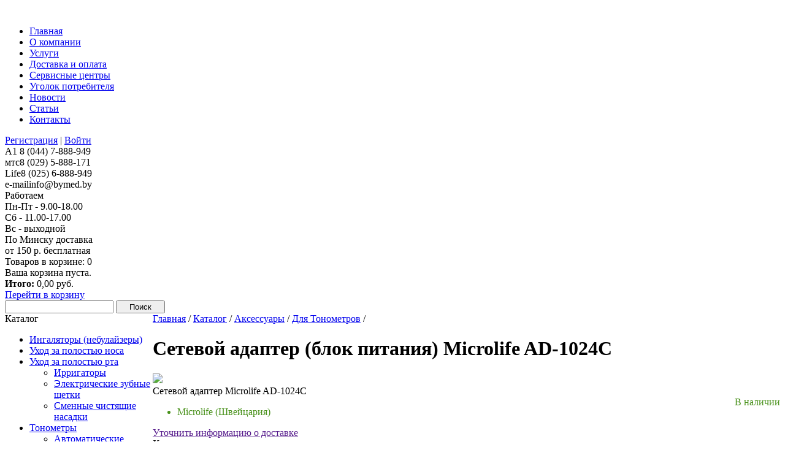

--- FILE ---
content_type: text/html; charset=UTF-8
request_url: https://bymed.by/katalog/aksessuary/dlya-tonometrov/setevoj-adapter-microlife-ad-1024c
body_size: 21089
content:
<!DOCTYPE html PUBLIC "-//W3C//DTD XHTML 1.0 Strict//EN" "http://www.w3.org/TR/xhtml1/DTD/xhtml1-strict.dtd">
<html xmlns="http://www.w3.org/1999/xhtml">
<head>
    <meta http-equiv="Content-Type" content="text/html; charset=utf-8"/>
    <title>Адаптер для тонометра Microlife купить в Минске | bymed.by</title>
    <meta name="keywords" content="Сетевой адаптер для тонометра, адаптер для тонометра, блок питания для тонометра"/>
    <meta name="description" content="Сетевой адаптер (блок питания) Microlife AD-1024C - для автоматических электронных тонометров Микролайф. Официальная гарантия."/>

    <link rel="stylesheet" type="text/css" href="/styles/fancybox.css" /><script type="text/javascript" src="/javascript/jquery164.js"></script><script type="text/javascript" src="/javascript/fancybox.js"></script><script type="text/javascript" src="/javascript/main.js"></script>
    <link rel="stylesheet" href="/styles/forum.css" type="text/css"/>
        <link rel="stylesheet" href="/styles/filter.css" type="text/css"/>
        <link rel="stylesheet" href="/styles/compare.css" type="text/css"/>
    
    <link rel="stylesheet" href="/styles/grid.css" type="text/css"/>
    <link rel="stylesheet" href="/styles/gallery.css" type="text/css"/>
        <link rel="stylesheet" href="/styles/prettyPhoto.css" type="text/css"/>
    

    <script src="/javascript/jquery.maskedinput.min.js" type="text/javascript"></script>


    
    <script type="text/javascript">
        $(document).ready(function($){
            $(".phone").mask("+375 99 999-99-99");
        });
    </script>
    

    <script type="text/javascript" src="/javascript/prettyPhoto.js"></script>

    <script type="text/javascript" src="/javascript/jquery.cookie.js"></script>
    <script type="text/javascript" src="/javascript/compare.js"></script>
        <script type="text/javascript" src="/javascript/ultimate.js"></script>
        <script type="text/javascript" src="/javascript/treeManagement.js"></script>


    <link type="image/ico" href="/favicon.png" rel="shortcut icon"/>


    <link rel="stylesheet" type="text/css" href="/styles/stylesheet.css"/>
    <link rel="stylesheet" type="text/css" href="/styles/stylesheet_boxes.css"/>
    <link rel="stylesheet" type="text/css" href="/styles/stylesheet_css_buttons.css"/>
    <link rel="stylesheet" type="text/css" href="/styles/stylesheet_ezpages_footer_columns.css"/>
    <link rel="stylesheet" type="text/css" href="/styles/stylesheet_lightbox-0.5.css"/>
    <link rel="stylesheet" type="text/css" href="/styles/stylesheet_main.css"/>
    <link rel="stylesheet" type="text/css" href="/styles/stylesheet_social_media_icons.css"/>
    <link rel="stylesheet" type="text/css" href="/styles/stylesheet_tm.css"/>
    <link rel="stylesheet" type="text/css" href="/styles/index_home.css"/>
    <link rel="stylesheet" type="text/css" media="print" href="/styles/print_stylesheet.css"/>
        <script type="text/javascript" src="/javascript/jscript_nivo.slider.pack.js"></script>
    <script type="text/javascript" src="/javascript/jscript_script.js"></script>
    <script type="text/javascript" src="/javascript/jscript_xeasyTooltip.js"></script>
    <script type="text/javascript" src="/javascript/jscript_xeasyTooltipIMG.js"></script>
    <script type="text/javascript" src="/javascript/jscript_xjquery.easing.1.3.js"></script>
    <script type="text/javascript" src="/javascript/jscript_xjquery.jqtransform.js"></script>
        <script type="text/javascript" src="/javascript/jscript_zjquery.faded.js"></script>

    <link rel="stylesheet" type="text/css" href="/styles/livesearch.css"/>
    <script type="text/javascript" src="/javascript/livesearch.js"></script>

    <!--[if IE]>
    <script type="text/javascript" src="/javascript/jquery.fancybox-1.3.4-iefix.js"></script>
    <![endif]-->
    <!--[if lt IE 8]>
    <div style='clear:both;height:59px;padding:0 15px 0 15px;position:relative;z-index:10000;text-align:center;'><a href="#"><img
            src="images/warning_bar_0000_us.jpg" border="0" height="42" width="820"
            alt="You are using an outdated browser. For a faster, safer browsing experience, upgrade for free today."/></a></div><![endif]-->


    
    <script type="text/javascript">
        $(document).ready(function () {
            $("a.tooltips").easyTooltip();
        });
        $(function () {
            $('.currencies').jqTransform({imgPath: '/images/'}).css('display', 'block');
        });
    </script>
    <script type="text/javascript">
        $(function () {
            $(document).ready(function () {
                $(".cart a.on").click(function () {
                    $(this).toggleClass("active");
                });
            });
        });
    </script>
    <script type="text/javascript">
        $(document).ready(function () {
            $('.cart .cart-down, .cart .none').hide();
            $('.cart').hover(function () {
                $('.cart .cart-down, .cart .none').stop(true, true).slideDown(400);
            }, function () {
                $('.cart .cart-down, .cart .none').stop(true, true).delay(400).slideUp(300);
            });
        });
    </script>
    <script type="text/javascript">
        $(function () {
            $('.messageStackSuccess').delay(5000).fadeOut('slow');
        });
    </script>
    <script type="text/javascript">
        $(function () {
            $("#faded").faded({
                speed: 1500,
                bigtarget: false,
                autoplay: 5000,
                autorestart: false,
                autopagination: true,
                crossfade: true
            });
        });
    </script>
    <script type="text/javascript">
        $(document).ready(function () {
            $('#loginDefaultHeading, .carousel-box .centerBoxHeading, h2.centerBoxHeading, #cartDefaultHeading, h1.productGeneral, #allProductsDefaultHeading, #newProductsDefaultHeading, #specialsListingHeading, #reviewsDefaultHeading, #gvFaqDefaultHeading').each(function () {
                var h = $(this).html();
                var index = h.indexOf(' ');
                if (index == -1) {
                    index = h.length;
                }
                $(this).html('<span class="firstWord">' + h.substring(0, index) + '</span>' + h.substring(index, h.length));
            });
        });
    </script>

    
    
    <script type="text/javascript">

        var _gaq = _gaq || [];
        _gaq.push(['_setAccount', 'UA-46074226-1']);
        _gaq.push(['_trackPageview']);

        (function () {
            var ga = document.createElement('script');
            ga.type = 'text/javascript';
            ga.async = true;
            ga.src = ('https:' == document.location.protocol ? 'https://ssl' : 'http://www') + '.google-analytics.com/ga.js';
            var s = document.getElementsByTagName('script')[0];
            s.parentNode.insertBefore(ga, s);
        })();

    </script>
    
    <script src='https://www.google.com/recaptcha/api.js'></script>
</head>

<body id="indexHomeBody">
<div class="basis" style="display:none;">https://bymed.by/</div>
<!-- ========== IMAGE BORDER TOP ========== -->


<!-- ====================================== -->

<!-- ========== HEADER ========== -->


<div class="extra">
    <div class="main-width">
        <div id="header">
            <div class="logo">
                <!-- ========== LOGO ========== -->
                <a href="/"><img src="/images/logo.png" alt="" width="341"/></a>
                <!-- ========================== -->
            </div>
            <div class="menu">
                <!-- ========== MENU ========== -->
                <div id="navEZPagesTop">
                    

    <ul id="top-menu">
	<li class=""><a href="/"><span class="corner"></span><span><span>Главная</span></span></a></li>
                    				<li class="" ><a href="/about"><span class="corner"></span><span><span>О компании</span></span></a></li>
            		            				<li class="" ><a href="/services"><span class="corner"></span><span><span>Услуги</span></span></a></li>
            		            				<li class="" ><a href="/dostavka-i-oplata"><span class="corner"></span><span><span>Доставка и оплата</span></span></a></li>
            		            				<li class="" ><a href="/servisnye-centry"><span class="corner"></span><span><span>Сервисные центры</span></span></a></li>
            		            				<li class="" ><a href="/ugolok-potrebitelya"><span class="corner"></span><span><span>Уголок потребителя</span></span></a></li>
            		            				<li class="" ><a href="/novosti"><span class="corner"></span><span><span>Новости</span></span></a></li>
            		            				<li class="" ><a href="/stati"><span class="corner"></span><span><span>Статьи</span></span></a></li>
            		            				<li class="first " ><a href="/contacts"><span class="corner"></span><span><span>Контакты</span></span></a></li>
            			</ul>
                </div>

                <!-- ========================== -->
            </div>
            <div class="navigation">
                <!-- ========== NAVIGATION LINKS ========== -->
                                <a href="/registraciya">Регистрация</a>&nbsp;|&nbsp;<a href="/registraciya/login">Войти</a>
                

                <!-- ====================================== -->
            </div>


            <div class="phones">
                <span>A1</span> 8 (044) 7-888-949<br/>
<span>мтс</span>8 (029) 5-888-171<br/>
<span>Life</span>8 (025) 6-888-949<br/>
<span>e-mail</span>info@bymed.by
            </div>
            <div class="work_time">
                Работаем<br/>
Пн-Пт - 9.00-18.00<br/>
Сб - 11.00-17.00<br/>
Вс - выходной<br/>
            </div>
            <div class="delivery"> По Минску доставка <br/>от 150 р. бесплатная</div>

            <div class="cart">
                <!-- ========== SHOPPING CART ========== -->
                <div id="top-panel">
                    <div id="shop-cart">

                        <a class="st1"><span>Товаров в корзине:</span></a>

                        <span id="shop-cart-currency" name="руб." course="1"
                              decimals="2" dsep="." tsep=" "></span>
                        <span class="cart-isnotempty"  style="display: none;" >

                        <a href="/cart">
                            <span class="cart-count">0&nbsp;товаров</span>
                                                    </a>
                        </span>

                        <span class="cart-isempty" >
                        0
                    </div>
                </div>

                <div class="cart-down none">
                    <span class="emptycarttop" >Ваша корзина пуста.</span>
                    <div class="cc" id="vm_cart_products" style="display: none;" >
                            
                        
          <!-- =================================== -->

                </div>
                <div class="cart-bottom"><span class=""><strong>Итого:</strong>&nbsp;<span class="total">0,00&nbsp;руб.</span></span>
                    <div class="btns"><a href="/cart"><span class="cssButton">Перейти в корзину</span></a>
                    </div>
                </div>
            </div>

            <!-- =================================== -->
        </div>
        <div id="head-search">
            <!-- ========== SEARCH ========== -->
            <form>
                <div id="search">
                    <div>

                        <input type="text" name="search" class="input1"/>
                        <span class="input2">
                  <input class="cssButton search button-t button-search" onmouseover="this.className='cssButtonHover search searchHover'"
                         onmouseout="this.className='cssButton search'" type="submit" name="search" value="Поиск" style="width: 80px;"/>
                  </span>
                    </div>
                </div>
            </form>
            <!-- ============================ -->
        </div>
    </div>
</div>
</div>


<!-- ========== CATEGORIES TABS ========= -->
<!-- ==================================== -->


<!-- ============================ -->

<div class="extra">
    <div class="main-width">

        <!-- BOF- BANNER #2 display -->
        <!-- EOF- BANNER #2 display -->

        <table border="0" cellspacing="0" cellpadding="0" width="100%" id="contentMainWrapper">
            <tr>


                <td id="column-left" style="width:241px;">
                    <div style="width:241px;">
                        <!--// bof: categories //-->
                        <div  >
                        <div class="box  " id="categories" style="width:241px;">

                            <div class="box-head">
                                Каталог
                            </div>

                            <div class="box-body">
                                <div id="categoriesContent" class="sideBoxContent">
                                    	<ul class="tree dhtml">
									<li class="category-top">
                <span class="top-span">
					<a class="category-top" href="/katalog/ingalyatory" title="Ингаляторы (небулайзеры)">Ингаляторы (небулайзеры)</a>
                </span>
			           
		        
        
                
        </li>
        
									<li class="category-top">
                <span class="top-span">
					<a class="category-top" href="/katalog/uxod-za-polostyu-nosa" title="Уход за полостью носа">Уход за полостью носа</a>
                </span>
			           
		        
        
                
        </li>
        
									<li class="category-top">
                <span class="top-span">
					<a class="category-top" href="/katalog/uxod-za-polostyu-rta" title="Уход за полостью рта">Уход за полостью рта</a>
                </span>
			           
		        
        
                <ul>
                                				<li class="category-products">
                    <span class="top-span">
    					<a class="category-products" href="/katalog/uxod-za-polostyu-rta/irrigatory" title="Ирригаторы"><span>Ирригаторы</span></a>
                    </span>
    			      
                
                
                
                                
                
                     
    		        </li>
                                				<li class="category-products">
                    <span class="top-span">
    					<a class="category-products" href="/katalog/uxod-za-polostyu-rta/yelektricheskie-zubnye-shhetki" title="Электрические зубные щетки"><span>Электрические зубные щетки</span></a>
                    </span>
    			      
                
                
                
                                
                
                     
    		        </li>
                                				<li class="category-products">
                    <span class="top-span">
    					<a class="category-products" href="/katalog/uxod-za-polostyu-rta/smennye-chistyashhie-nasadki" title="Сменные чистящие насадки"><span>Сменные чистящие насадки</span></a>
                    </span>
    			      
                
                
                
                                
                
                     
    		        </li>
                    </ul>
                
        </li>
        
									<li class="category-top">
                <span class="top-span">
					<a class="category-top" href="/katalog/tonometry" title="Тонометры">Тонометры</a>
                </span>
			           
		        
        
                <ul>
                                				<li class="category-products">
                    <span class="top-span">
    					<a class="category-products" href="/katalog/tonometry/avtomaticheskie" title="Автоматические"><span>Автоматические</span></a>
                    </span>
    			      
                
                
                
                                
                
                     
    		        </li>
                                				<li class="category-products">
                    <span class="top-span">
    					<a class="category-products" href="/katalog/tonometry/poluavtomaticheskie" title="Полуавтоматические"><span>Полуавтоматические</span></a>
                    </span>
    			      
                
                
                
                                
                
                     
    		        </li>
                                				<li class="category-products">
                    <span class="top-span">
    					<a class="category-products" href="/katalog/tonometry/zapyastnye" title="Запястные"><span>Запястные</span></a>
                    </span>
    			      
                
                
                
                                
                
                     
    		        </li>
                                				<li class="category-products">
                    <span class="top-span">
    					<a class="category-products" href="/katalog/tonometry/mexanicheskie" title="Механические"><span>Механические</span></a>
                    </span>
    			      
                
                
                
                                
                
                     
    		        </li>
                                				<li class="category-products">
                    <span class="top-span">
    					<a class="category-products" href="/katalog/tonometry/stetoskopy" title="Стетоскопы"><span>Стетоскопы</span></a>
                    </span>
    			      
                
                
                
                                
                
                     
    		        </li>
                    </ul>
                
        </li>
        
									<li class="category-top">
                <span class="top-span">
					<a class="category-top" href="/katalog/termometry" title="Термометры">Термометры</a>
                </span>
			           
		        
        
                <ul>
                                				<li class="category-products">
                    <span class="top-span">
    					<a class="category-products" href="/katalog/termometry/infrakrasnye" title="Инфракрасные"><span>Инфракрасные</span></a>
                    </span>
    			      
                
                
                
                                
                
                     
    		        </li>
                                				<li class="category-products">
                    <span class="top-span">
    					<a class="category-products" href="/katalog/termometry/ushnye" title="Ушные"><span>Ушные</span></a>
                    </span>
    			      
                
                
                
                                
                
                     
    		        </li>
                                				<li class="category-products">
                    <span class="top-span">
    					<a class="category-products" href="/katalog/termometry/yelektronnye" title="Электронные"><span>Электронные</span></a>
                    </span>
    			      
                
                
                
                                
                
                     
    		        </li>
                                				<li class="category-products">
                    <span class="top-span">
    					<a class="category-products" href="/katalog/termometry/dlya-vann" title="Для ванн"><span>Для ванн</span></a>
                    </span>
    			      
                
                
                
                                
                
                     
    		        </li>
                                				<li class="category-products">
                    <span class="top-span">
    					<a class="category-products" href="/katalog/termometry/rtutnye" title="Ртутные"><span>Ртутные</span></a>
                    </span>
    			      
                
                
                
                                
                
                     
    		        </li>
                                				<li class="category-products">
                    <span class="top-span">
    					<a class="category-products" href="/katalog/termometry/bezrtutnye" title="Безртутные"><span>Безртутные</span></a>
                    </span>
    			      
                
                
                
                                
                
                     
    		        </li>
                    </ul>
                
        </li>
        
									<li class="category-top">
                <span class="top-span">
					<a class="category-top" href="/katalog/parametry-krovi" title="Приборы для контроля параметров крови">Приборы для контроля параметров крови</a>
                </span>
			           
		        
        
                <ul>
                                				<li class="category-products">
                    <span class="top-span">
    					<a class="category-products" href="/katalog/parametry-krovi/pulsoksimetr" title="Пульсоксиметры"><span>Пульсоксиметры</span></a>
                    </span>
    			      
                
                
                
                                
                
                     
    		        </li>
                                				<li class="category-products">
                    <span class="top-span">
    					<a class="category-products" href="/katalog/parametry-krovi/glyukometry" title="Контроль Глюкозы (Глюкометры)"><span>Контроль Глюкозы (Глюкометры)</span></a>
                    </span>
    			      
                
                
                
                                
                
                     
    		        </li>
                                				<li class="category-products">
                    <span class="top-span">
    					<a class="category-products" href="/katalog/parametry-krovi/test-poloski" title="Тест-полоски"><span>Тест-полоски</span></a>
                    </span>
    			      
                
                
                
                                
                
                     
    		        </li>
                                				<li class="category-products">
                    <span class="top-span">
    					<a class="category-products" href="/katalog/parametry-krovi/lancety-igolki" title="Ланцеты (иголки)"><span>Ланцеты (иголки)</span></a>
                    </span>
    			      
                
                
                
                                
                
                     
    		        </li>
                    </ul>
                
        </li>
        
									<li class="category-top">
                <span class="top-span">
					<a class="category-top" href="/katalog/fizioterapija" title="Приборы физиотерапии">Приборы физиотерапии</a>
                </span>
			           
		        
        
                <ul>
                                				<li class="category-products">
                    <span class="top-span">
    					<a class="category-products" href="/katalog/fizioterapija/vibroakustika" title="Аппараты виброакустического и инфракрасного воздействия"><span>Аппараты виброакустического и инфракрасного воздействия</span></a>
                    </span>
    			      
                
                
                
                                
                
                     
    		        </li>
                                				<li class="category-products">
                    <span class="top-span">
    					<a class="category-products" href="/katalog/fizioterapija/kvantovaja-terapija" title="Аппараты квантовой терапии"><span>Аппараты квантовой терапии</span></a>
                    </span>
    			      
                
                
                
                                
                
                     
    		        </li>
                                				<li class="category-products">
                    <span class="top-span">
    					<a class="category-products" href="/katalog/fizioterapija/yelektropunkturnaya-terapiya" title="Электропунктурная терапия"><span>Электропунктурная терапия</span></a>
                    </span>
    			      
                
                
                
                                
                
                     
    		        </li>
                                				<li class="category-products">
                    <span class="top-span">
    					<a class="category-products" href="/katalog/fizioterapija/magnit" title="Аппараты магнитотерапии"><span>Аппараты магнитотерапии</span></a>
                    </span>
    			      
                
                
                
                                
                
                     
    		        </li>
                                				<li class="category-products">
                    <span class="top-span">
    					<a class="category-products" href="/katalog/fizioterapija/obluchatel" title="Облучатель ультрафиолетовый кварцевый"><span>Облучатель ультрафиолетовый кварцевый</span></a>
                    </span>
    			      
                
                
                
                                
                
                     
    		        </li>
                                				<li class="category-products">
                    <span class="top-span">
    					<a class="category-products" href="/katalog/fizioterapija/massazhery" title="Массажеры электронные"><span>Массажеры электронные</span></a>
                    </span>
    			      
                
                
                
                                
                
                     
    		        </li>
                                				<li class="category-products">
                    <span class="top-span">
    					<a class="category-products" href="/katalog/fizioterapija/kompleks" title="Комплексная физиотерапия"><span>Комплексная физиотерапия</span></a>
                    </span>
    			      
                
                
                
                                
                
                     
    		        </li>
                                				<li class="category-products">
                    <span class="top-span">
    					<a class="category-products" href="/katalog/fizioterapija/zrenie" title="Приборы для зрения"><span>Приборы для зрения</span></a>
                    </span>
    			      
                
                
                
                                
                
                     
    		        </li>
                                				<li class="category-products">
                    <span class="top-span">
    					<a class="category-products" href="/katalog/fizioterapija/darsonval" title="Дарсонваль"><span>Дарсонваль</span></a>
                    </span>
    			      
                
                
                
                                
                
                     
    		        </li>
                                				<li class="category-products">
                    <span class="top-span">
    					<a class="category-products" href="/katalog/fizioterapija/infrakrasnye-lampy" title="Инфракрасные лампы"><span>Инфракрасные лампы</span></a>
                    </span>
    			      
                
                
                
                                
                
                     
    		        </li>
                                				<li class="category-products">
                    <span class="top-span">
    					<a class="category-products" href="/katalog/fizioterapija/gryazelechenie" title="Грязелечение"><span>Грязелечение</span></a>
                    </span>
    			      
                
                
                
                                
                
                     
    		        </li>
                                				<li class="category-products">
                    <span class="top-span">
    					<a class="category-products" href="/katalog/fizioterapija/applikatory" title="Аппликаторы"><span>Аппликаторы</span></a>
                    </span>
    			      
                
                
                
                                
                
                     
    		        </li>
                    </ul>
                
        </li>
        
									<li class="category-top">
                <span class="top-span">
					<a class="category-top" href="/katalog/kislorod" title="Кислородная терапия">Кислородная терапия</a>
                </span>
			           
		        
        
                <ul>
                                				<li class="category-products">
                    <span class="top-span">
    					<a class="category-products" href="/katalog/kislorod/ballonchiki" title="Кислородные баллончики"><span>Кислородные баллончики</span></a>
                    </span>
    			      
                
                
                
                                
                
                     
    		        </li>
                                				<li class="category-products">
                    <span class="top-span">
    					<a class="category-products" href="/katalog/kislorod/koktejli" title="Кислородные коктейли"><span>Кислородные коктейли</span></a>
                    </span>
    			      
                
                
                
                                
                
                     
    		        </li>
                                				<li class="category-products">
                    <span class="top-span">
    					<a class="category-products" href="/katalog/kislorod/izdeliya-dlya-kislorodnoj-terapii" title="Изделия для кислородной терапии"><span>Изделия для кислородной терапии</span></a>
                    </span>
    			      
                
                
                
                                
                
                     
    		        </li>
                    </ul>
                
        </li>
        
									<li class="category-top">
                <span class="top-span">
					<a class="category-top" href="/katalog/obezzarazhivanie-vozduha" title="Облучатели бактерицидные и рециркуляторы воздуха">Облучатели бактерицидные и рециркуляторы воздуха</a>
                </span>
			           
		        
        
                <ul>
                                				<li class="category-products">
                    <span class="top-span">
    					<a class="category-products" href="/katalog/obezzarazhivanie-vozduha/recirkulyator" title="Рециркуляторы воздуха бактерицидные"><span>Рециркуляторы воздуха бактерицидные</span></a>
                    </span>
    			      
                
                
                
                                
                
                     
    		        </li>
                                				<li class="category-products">
                    <span class="top-span">
    					<a class="category-products" href="/katalog/obezzarazhivanie-vozduha/obluchateli-baktericidnye" title="Облучатели бактерицидные"><span>Облучатели бактерицидные</span></a>
                    </span>
    			      
                
                
                
                                
                
                     
    		        </li>
                                				<li class="category-products">
                    <span class="top-span">
    					<a class="category-products" href="/katalog/obezzarazhivanie-vozduha/lampy" title="Лампы"><span>Лампы</span></a>
                    </span>
    			      
                
                
                
                                
                
                     
    		        </li>
                    </ul>
                
        </li>
        
									<li class="category-top">
                <span class="top-span">
					<a class="category-top" href="/katalog/ginekologiya" title="Гинекология">Гинекология</a>
                </span>
			           
		        
        
                <ul>
                                				<li class="category-products">
                    <span class="top-span">
    					<a class="category-products" href="/katalog/ginekologiya/trenazhyory-vaginalnye" title="Тренажёры вагинальные"><span>Тренажёры вагинальные</span></a>
                    </span>
    			      
                
                
                
                                
                
                     
    		        </li>
                                				<li class="category-products">
                    <span class="top-span">
    					<a class="category-products" href="/katalog/ginekologiya/pessarii-silikonovye" title="Пессарии силиконовые"><span>Пессарии силиконовые</span></a>
                    </span>
    			      
                
                
                
                                
                
                     
    		        </li>
                                				<li class="category-products">
                    <span class="top-span">
    					<a class="category-products" href="/katalog/ginekologiya/protivozachatochnye-sredstva" title="Противозачаточные средства"><span>Противозачаточные средства</span></a>
                    </span>
    			      
                
                
                
                                
                
                     
    		        </li>
                                				<li class="category-products">
                    <span class="top-span">
    					<a class="category-products" href="/katalog/ginekologiya/katetery" title="Катетеры"><span>Катетеры</span></a>
                    </span>
    			      
                
                
                
                                
                
                     
    		        </li>
                                				<li class="category-products">
                    <span class="top-span">
    					<a class="category-products" href="/katalog/ginekologiya/palochki-laminarii" title="Палочки Ламинарии"><span>Палочки Ламинарии</span></a>
                    </span>
    			      
                
                
                
                                
                
                     
    		        </li>
                                				<li class="category-products">
                    <span class="top-span">
    					<a class="category-products" href="/katalog/ginekologiya/zerkala-i-nabory-ginekologicheskie" title="Зеркала и наборы гинекологические"><span>Зеркала и наборы гинекологические</span></a>
                    </span>
    			      
                
                
                
                                
                
                     
    		        </li>
                                				<li class="category-products">
                    <span class="top-span">
    					<a class="category-products" href="/katalog/ginekologiya/instrumenty" title="Инструменты гинекологические"><span>Инструменты гинекологические</span></a>
                    </span>
    			      
                
                
                
                                
                
                     
    		        </li>
                    </ul>
                
        </li>
        
									<li class="category-top">
                <span class="top-span">
					<a class="category-top" href="/katalog/lichnaya-gigiena" title="Личная гигиена">Личная гигиена</a>
                </span>
			           
		        
        
                <ul>
                                				<li class="category-products">
                    <span class="top-span">
    					<a class="category-products" href="/katalog/lichnaya-gigiena/podguzniki-dlya-vzroslyx" title="Подгузники для взрослых"><span>Подгузники для взрослых</span></a>
                    </span>
    			      
                
                
                
                                
                
                     
    		        </li>
                                				<li class="category-products">
                    <span class="top-span">
    					<a class="category-products" href="/katalog/lichnaya-gigiena/trusy-vpityvayushhie" title="Трусы впитывающие"><span>Трусы впитывающие</span></a>
                    </span>
    			      
                
                
                
                                
                
                     
    		        </li>
                                				<li class="category-products">
                    <span class="top-span">
    					<a class="category-products" href="/katalog/lichnaya-gigiena/vpityvayushhie-prostyni" title="Впитывающие простыни"><span>Впитывающие простыни</span></a>
                    </span>
    			      
                
                
                
                                
                
                     
    		        </li>
                                				<li class="category-products">
                    <span class="top-span">
    					<a class="category-products" href="/katalog/lichnaya-gigiena/urologicheskie-prokladki-dlya-zhenshhin" title="Урологические прокладки для женщин"><span>Урологические прокладки для женщин</span></a>
                    </span>
    			      
                
                
                
                                
                
                     
    		        </li>
                                				<li class="category-products">
                    <span class="top-span">
    					<a class="category-products" href="/katalog/lichnaya-gigiena/urologicheskie-vkladyshi-dlya-muzhchin" title="Урологические вкладыши для мужчин"><span>Урологические вкладыши для мужчин</span></a>
                    </span>
    			      
                
                
                
                                
                
                     
    		        </li>
                                				<li class="category-products">
                    <span class="top-span">
    					<a class="category-products" href="/katalog/lichnaya-gigiena/salfetki-polotenca-bumaga-tualetnaya" title="Салфетки, полотенца, бумага туалетная"><span>Салфетки, полотенца, бумага туалетная</span></a>
                    </span>
    			      
                
                
                
                                
                
                     
    		        </li>
                                				<li class="category-products">
                    <span class="top-span">
    					<a class="category-products" href="/katalog/lichnaya-gigiena/kosmetika-dlya-uxoda-za-telom" title="Косметика для ухода за телом"><span>Косметика для ухода за телом</span></a>
                    </span>
    			      
                
                
                
                                
                
                     
    		        </li>
                    </ul>
                
        </li>
        
									<li class="category-top">
                <span class="top-span">
					<a class="category-top" href="/katalog/uxod-za-bolnymi" title="Уход за больными">Уход за больными</a>
                </span>
			           
		        
        
                <ul>
                                				<li class="category-products">
                    <span class="top-span">
    					<a class="category-products" href="/katalog/uxod-za-bolnymi/povyazki-medicinskie-i-plastyri" title="Повязки медицинские и пластыри"><span>Повязки медицинские и пластыри</span></a>
                    </span>
    			      
                
                
                
                                
                
                     
    		        </li>
                                				<li class="category-products">
                    <span class="top-span">
    					<a class="category-products" href="/katalog/uxod-za-bolnymi/podguzniki-dlya-vzroslyx-2" title="Подгузники для взрослых"><span>Подгузники для взрослых</span></a>
                    </span>
    			      
                
                
                
                                
                
                     
    		        </li>
                                				<li class="category-products">
                    <span class="top-span">
    					<a class="category-products" href="/katalog/uxod-za-bolnymi/trusy-podguzniki-dlya-vzroslyx" title="Трусы-подгузники для взрослых"><span>Трусы-подгузники для взрослых</span></a>
                    </span>
    			      
                
                
                
                                
                
                     
    		        </li>
                                				<li class="category-products">
                    <span class="top-span">
    					<a class="category-products" href="/katalog/uxod-za-bolnymi/pelyonki-vpityvayushhie" title="Пелёнки впитывающие"><span>Пелёнки впитывающие</span></a>
                    </span>
    			      
                
                
                
                                
                
                     
    		        </li>
                                				<li class="category-products">
                    <span class="top-span">
    					<a class="category-products" href="/katalog/uxod-za-bolnymi/kleyonki-podkladnye" title="Клеёнки подкладные"><span>Клеёнки подкладные</span></a>
                    </span>
    			      
                
                
                
                                
                
                     
    		        </li>
                                				<li class="category-products">
                    <span class="top-span">
    					<a class="category-products" href="/katalog/uxod-za-bolnymi/mochepriemniki-i-kalopriemniki" title="Мочеприемники и калоприемники"><span>Мочеприемники и калоприемники</span></a>
                    </span>
    			      
                
                
                
                                
                
                     
    		        </li>
                                				<li class="category-products">
                    <span class="top-span">
    					<a class="category-products" href="/katalog/uxod-za-bolnymi/izdeliya-po-uxodu-za-stomoj" title="Изделия по уходу за стомой"><span>Изделия по уходу за стомой</span></a>
                    </span>
    			      
                
                
                
                                
                
                     
    		        </li>
                                				<li class="category-products">
                    <span class="top-span">
    					<a class="category-products" href="/katalog/uxod-za-bolnymi/sistemy-protivoprolezhnevye" title="Системы противопролежневые "><span>Системы противопролежневые </span></a>
                    </span>
    			      
                
                
                
                                
                
                     
    		        </li>
                                				<li class="category-products">
                    <span class="top-span">
    					<a class="category-products" href="/katalog/uxod-za-bolnymi/sanitarnye-ustrojstva-i-oborudovanie-dlya-vannoj-dusha-i-tualeta" title="Санитарные устройства и оборудование для ванной, душа и туалета"><span>Санитарные устройства и оборудование для ванной, душа и туалета</span></a>
                    </span>
    			      
                
                
                
                                
                
                     
    		        </li>
                                				<li class="category-products">
                    <span class="top-span">
    					<a class="category-products" href="/katalog/uxod-za-bolnymi/kostyli-trosti-xodunki" title="Костыли, трости, ходунки"><span>Костыли, трости, ходунки</span></a>
                    </span>
    			      
                
                
                
                                
                
                     
    		        </li>
                                				<li class="category-products">
                    <span class="top-span">
    					<a class="category-products" href="/katalog/uxod-za-bolnymi/produkty-pitaniya" title="Продукты питания"><span>Продукты питания</span></a>
                    </span>
    			      
                
                
                
                                
                
                     
    		        </li>
                    </ul>
                
        </li>
        
									<li class="category-top">
                <span class="top-span">
					<a class="category-top" href="/katalog/alkotestery" title="Алкотестеры">Алкотестеры</a>
                </span>
			           
		        
        
                <ul>
                                				<li class="category-products">
                    <span class="top-span">
    					<a class="category-products" href="/katalog/alkotestery/alkotester" title="Алкотестеры"><span>Алкотестеры</span></a>
                    </span>
    			      
                
                
                
                                
                
                     
    		        </li>
                                				<li class="category-products">
                    <span class="top-span">
    					<a class="category-products" href="/katalog/alkotestery/aksessuary-alkotester" title="Аксессуары для алкотестеров"><span>Аксессуары для алкотестеров</span></a>
                    </span>
    			      
                
                
                
                                
                
                     
    		        </li>
                    </ul>
                
        </li>
        
									<li class="category-top">
                <span class="top-span">
					<a class="category-top" href="/katalog/vesy-zhiroanalizatory-i-monitory-sostava-tela" title="Весы, жироанализаторы и мониторы состава тела">Весы, жироанализаторы и мониторы состава тела</a>
                </span>
			           
		        
        
                <ul>
                                				<li class="category-products">
                    <span class="top-span">
    					<a class="category-products" href="/katalog/vesy-zhiroanalizatory-i-monitory-sostava-tela/zhiroanalizatory-i-monitory-sostava-tela" title="Жироанализаторы и мониторы состава тела"><span>Жироанализаторы и мониторы состава тела</span></a>
                    </span>
    			      
                
                
                
                                
                
                     
    		        </li>
                                				<li class="category-products">
                    <span class="top-span">
    					<a class="category-products" href="/katalog/vesy-zhiroanalizatory-i-monitory-sostava-tela/vesy" title="Весы"><span>Весы</span></a>
                    </span>
    			      
                
                
                
                                
                
                     
    		        </li>
                    </ul>
                
        </li>
        
									<li class="category-top">
                <span class="top-span">
					<a class="category-top" href="/katalog/shpricy-lancety-katetery" title="Шприцы, ланцеты, катетеры">Шприцы, ланцеты, катетеры</a>
                </span>
			           
		        
        
                <ul>
                                				<li class="category-products">
                    <span class="top-span">
    					<a class="category-products" href="/katalog/shpricy-lancety-katetery/igly-akupunkturnye" title="Иглы акупунктурные"><span>Иглы акупунктурные</span></a>
                    </span>
    			      
                
                
                
                                
                
                     
    		        </li>
                                				<li class="category-products">
                    <span class="top-span">
    					<a class="category-products" href="/katalog/shpricy-lancety-katetery/insulinovye-igly" title="Иглы инсулиновые"><span>Иглы инсулиновые</span></a>
                    </span>
    			      
                
                
                
                                
                
                     
    		        </li>
                                				<li class="category-products">
                    <span class="top-span">
    					<a class="category-products" href="/katalog/shpricy-lancety-katetery/igly-spinalnye" title="Иглы спинальные"><span>Иглы спинальные</span></a>
                    </span>
    			      
                
                
                
                                
                
                     
    		        </li>
                                				<li class="category-products">
                    <span class="top-span">
    					<a class="category-products" href="/katalog/shpricy-lancety-katetery/shpricy" title="Шприцы, иглы"><span>Шприцы, иглы</span></a>
                    </span>
    			      
                
                
                
                                
                
                     
    		        </li>
                                				<li class="category-products">
                    <span class="top-span">
    					<a class="category-products" href="/katalog/shpricy-lancety-katetery/katetery-nelatona" title="Катетеры Нелатона"><span>Катетеры Нелатона</span></a>
                    </span>
    			      
                
                
                
                                
                
                     
    		        </li>
                                				<li class="category-products">
                    <span class="top-span">
    					<a class="category-products" href="/katalog/shpricy-lancety-katetery/katetery-foleya" title="Катетеры Фолея "><span>Катетеры Фолея </span></a>
                    </span>
    			      
                
                
                
                                
                
                     
    		        </li>
                                				<li class="category-products">
                    <span class="top-span">
    					<a class="category-products" href="/katalog/shpricy-lancety-katetery/katetery-otsasyvayushhie" title="Катетеры отсасывающие"><span>Катетеры отсасывающие</span></a>
                    </span>
    			      
                
                
                
                                
                
                     
    		        </li>
                                				<li class="category-products">
                    <span class="top-span">
    					<a class="category-products" href="/katalog/shpricy-lancety-katetery/katetery-pitayushhie" title="Катетеры питающие"><span>Катетеры питающие</span></a>
                    </span>
    			      
                
                
                
                                
                
                     
    		        </li>
                                				<li class="category-products">
                    <span class="top-span">
    					<a class="category-products" href="/katalog/shpricy-lancety-katetery/katetery-zheludochnye" title="Катетеры желудочные"><span>Катетеры желудочные</span></a>
                    </span>
    			      
                
                
                
                                
                
                     
    		        </li>
                                				<li class="category-products">
                    <span class="top-span">
    					<a class="category-products" href="/katalog/shpricy-lancety-katetery/katetery-perifericheskie" title="Катетеры периферические "><span>Катетеры периферические </span></a>
                    </span>
    			      
                
                
                
                                
                
                     
    		        </li>
                                				<li class="category-products">
                    <span class="top-span">
    					<a class="category-products" href="/katalog/shpricy-lancety-katetery/katetery-dlya-gsg" title="Катетеры для ГСГ"><span>Катетеры для ГСГ</span></a>
                    </span>
    			      
                
                
                
                                
                
                     
    		        </li>
                                				<li class="category-products">
                    <span class="top-span">
    					<a class="category-products" href="/katalog/shpricy-lancety-katetery/katetery-prochie" title="Катетеры прочие"><span>Катетеры прочие</span></a>
                    </span>
    			      
                
                
                
                                
                
                     
    		        </li>
                                				<li class="category-products">
                    <span class="top-span">
    					<a class="category-products" href="/katalog/shpricy-lancety-katetery/stenty-mochetochnikovye" title="Стенты мочеточниковые"><span>Стенты мочеточниковые</span></a>
                    </span>
    			      
                
                
                
                                
                
                     
    		        </li>
                                				<li class="category-products">
                    <span class="top-span">
    					<a class="category-products" href="/katalog/shpricy-lancety-katetery/lancety-2" title="Ланцеты"><span>Ланцеты</span></a>
                    </span>
    			      
                
                
                
                                
                
                     
    		        </li>
                    </ul>
                
        </li>
        
									<li class="category-top">
                <span class="top-span">
					<a class="category-top" href="/katalog/prochie" title="Прочие медицинские изделия">Прочие медицинские изделия</a>
                </span>
			           
		        
        
                <ul>
                                				<li class="category-products">
                    <span class="top-span">
    					<a class="category-products" href="/katalog/prochie/xirurgiya" title="Хирургия"><span>Хирургия</span></a>
                    </span>
    			      
                
                
                
                                
                
                     
    		        </li>
                                				<li class="category-products">
                    <span class="top-span">
    					<a class="category-products" href="/katalog/prochie/aspiratory-otsasyvateli-medicinskie" title="Аспираторы (отсасыватели) медицинские"><span>Аспираторы (отсасыватели) медицинские</span></a>
                    </span>
    			      
                
                
                
                                
                
                     
    		        </li>
                                				<li class="category-products">
                    <span class="top-span">
    					<a class="category-products" href="/katalog/prochie/trubki-traxeostomicheskie" title="Трубки трахеостомические"><span>Трубки трахеостомические</span></a>
                    </span>
    			      
                
                
                
                                
                
                     
    		        </li>
                                				<li class="category-products">
                    <span class="top-span">
    					<a class="category-products" href="/katalog/prochie/trubki-gastrostomicheskie" title="Трубки гастростомические"><span>Трубки гастростомические</span></a>
                    </span>
    			      
                
                
                
                                
                
                     
    		        </li>
                                				<li class="category-products">
                    <span class="top-span">
    					<a class="category-products" href="/katalog/prochie/dyxatelnye-trenazhyory" title="Дыхательные тренажёры"><span>Дыхательные тренажёры</span></a>
                    </span>
    			      
                
                
                
                                
                
                     
    		        </li>
                                				<li class="category-products">
                    <span class="top-span">
    					<a class="category-products" href="/katalog/prochie/pikfloumetry" title="Пикфлоуметры"><span>Пикфлоуметры</span></a>
                    </span>
    			      
                
                
                
                                
                
                     
    		        </li>
                                				<li class="category-products">
                    <span class="top-span">
    					<a class="category-products" href="/katalog/prochie/aptechki-medicinskie" title="Аптечки медицинские"><span>Аптечки медицинские</span></a>
                    </span>
    			      
                
                
                
                                
                
                     
    		        </li>
                                				<li class="category-products">
                    <span class="top-span">
    					<a class="category-products" href="/katalog/prochie/kruzhki-yesmarxa-sprincovki" title="Грелки, Кружки Эсмарха, Спринцовки"><span>Грелки, Кружки Эсмарха, Спринцовки</span></a>
                    </span>
    			      
                
                
                
                                
                
                     
    		        </li>
                                				<li class="category-products">
                    <span class="top-span">
    					<a class="category-products" href="/katalog/prochie/siz" title="Средства индивидуальной защиты"><span>Средства индивидуальной защиты</span></a>
                    </span>
    			      
                
                
                
                                
                
                     
    		        </li>
                                				<li class="category-products">
                    <span class="top-span">
    					<a class="category-products" href="/katalog/prochie/dezinfekciya-i-sterilizaciya" title="Оборудование для хранения и дезинфекции"><span>Оборудование для хранения и дезинфекции</span></a>
                    </span>
    			      
                
                
                
                                
                
                     
    		        </li>
                                				<li class="category-products">
                    <span class="top-span">
    					<a class="category-products" href="/katalog/prochie/medicinskie-izdeliya-dlya-diagnostiki" title="Медицинские изделия для диагностики"><span>Медицинские изделия для диагностики</span></a>
                    </span>
    			      
                
                
                
                                
                
                     
    		        </li>
                                				<li class="category-products">
                    <span class="top-span">
    					<a class="category-products" href="/katalog/prochie/spirtomery" title="Спиртомеры"><span>Спиртомеры</span></a>
                    </span>
    			      
                
                
                
                                
                
                     
    		        </li>
                                				<li class="category-products">
                    <span class="top-span">
    					<a class="category-products" href="/katalog/prochie/chasy-sekundomery" title="Часы, секундомеры"><span>Часы, секундомеры</span></a>
                    </span>
    			      
                
                
                
                                
                
                     
    		        </li>
                    </ul>
                
        </li>
        
									<li class="category-top">
                <span class="top-span">
					<a class="category-top" href="/katalog/testy-diagnostika" title="Тесты диагностические">Тесты диагностические</a>
                </span>
			           
		        
        
                <ul>
                                				<li class="category-products">
                    <span class="top-span">
    					<a class="category-products" href="/katalog/testy-diagnostika/testy-na-narkotiki" title="Тесты на наркотики"><span>Тесты на наркотики</span></a>
                    </span>
    			      
                
                
                
                                
                
                     
    		        </li>
                                				<li class="category-products">
                    <span class="top-span">
    					<a class="category-products" href="/katalog/testy-diagnostika/testy-na-infekcii" title="Тесты на инфекции"><span>Тесты на инфекции</span></a>
                    </span>
    			      
                
                
                
                                
                
                     
    		        </li>
                                				<li class="category-products">
                    <span class="top-span">
    					<a class="category-products" href="/katalog/testy-diagnostika/testy-na-onkomarkery" title="Тесты на онкомаркеры"><span>Тесты на онкомаркеры</span></a>
                    </span>
    			      
                
                
                
                                
                
                     
    		        </li>
                                				<li class="category-products">
                    <span class="top-span">
    					<a class="category-products" href="/katalog/testy-diagnostika/kardiomarkery" title="Тесты на кардиомаркеры"><span>Тесты на кардиомаркеры</span></a>
                    </span>
    			      
                
                
                
                                
                
                     
    		        </li>
                                				<li class="category-products">
                    <span class="top-span">
    					<a class="category-products" href="/katalog/testy-diagnostika/testy-na-zabolevaniya-zhkt" title="Тесты на заболевания ЖКТ"><span>Тесты на заболевания ЖКТ</span></a>
                    </span>
    			      
                
                
                
                                
                
                     
    		        </li>
                                				<li class="category-products">
                    <span class="top-span">
    					<a class="category-products" href="/katalog/testy-diagnostika/prochie-testy" title="Прочие тесты"><span>Прочие тесты</span></a>
                    </span>
    			      
                
                
                
                                
                
                     
    		        </li>
                    </ul>
                
        </li>
        
									<li class="category-top">
                <span class="top-span">
					<a class="category-top" href="/katalog/ortopedicheskie-tovary" title="Ортопедические товары">Ортопедические товары</a>
                </span>
			           
		        
        
                <ul>
                                				<li class="category-products">
                    <span class="top-span">
    					<a class="category-products" href="/katalog/ortopedicheskie-tovary/korrektory-osanki" title="Корректоры осанки"><span>Корректоры осанки</span></a>
                    </span>
    			      
                
                
                
                                
                
                     
    		        </li>
                                				<li class="category-products">
                    <span class="top-span">
    					<a class="category-products" href="/katalog/ortopedicheskie-tovary/bandazhi" title="Бандажи"><span>Бандажи</span></a>
                    </span>
    			      
                
                
                
                                
                
                     
    		        </li>
                                				<li class="category-products">
                    <span class="top-span">
    					<a class="category-products" href="/katalog/ortopedicheskie-tovary/korsety" title="Корсеты"><span>Корсеты</span></a>
                    </span>
    			      
                
                
                
                                
                
                     
    		        </li>
                                				<li class="category-products">
                    <span class="top-span">
    					<a class="category-products" href="/katalog/ortopedicheskie-tovary/binty-yelastichnye-tejpy" title="Бинты эластичные, тейпы"><span>Бинты эластичные, тейпы</span></a>
                    </span>
    			      
                
                
                
                                
                
                     
    		        </li>
                    </ul>
                
        </li>
        
									<li class="category-top">
                <span class="top-span">
					<a class="category-top" href="/katalog/pribory-bezopasnosti" title="Приборы для безопасности и экологического контроля">Приборы для безопасности и экологического контроля</a>
                </span>
			           
		        
        
                <ul>
                                				<li class="category-products">
                    <span class="top-span">
    					<a class="category-products" href="/katalog/pribory-bezopasnosti/dozimetry" title="Дозиметры"><span>Дозиметры</span></a>
                    </span>
    			      
                
                
                
                                
                
                     
    		        </li>
                                				<li class="category-products">
                    <span class="top-span">
    					<a class="category-products" href="/katalog/pribory-bezopasnosti/nitrat-testery" title="Нитрат-тестеры"><span>Нитрат-тестеры</span></a>
                    </span>
    			      
                
                
                
                                
                
                     
    		        </li>
                                				<li class="category-products">
                    <span class="top-span">
    					<a class="category-products" href="/katalog/pribory-bezopasnosti/ochistiteli-produktov-pitaniya" title="Очистители продуктов питания"><span>Очистители продуктов питания</span></a>
                    </span>
    			      
                
                
                
                                
                
                     
    		        </li>
                                				<li class="category-products">
                    <span class="top-span">
    					<a class="category-products" href="/katalog/pribory-bezopasnosti/vozdux" title="Оценка параметров воздуха"><span>Оценка параметров воздуха</span></a>
                    </span>
    			      
                
                
                
                                
                
                     
    		        </li>
                                				<li class="category-products">
                    <span class="top-span">
    					<a class="category-products" href="/katalog/pribory-bezopasnosti/voda" title="Оценка параметров воды"><span>Оценка параметров воды</span></a>
                    </span>
    			      
                
                
                
                                
                
                     
    		        </li>
                                				<li class="category-products">
                    <span class="top-span">
    					<a class="category-products" href="/katalog/pribory-bezopasnosti/yelektro-magnitnye-polya" title="Индикаторы электро-магнитных полей"><span>Индикаторы электро-магнитных полей</span></a>
                    </span>
    			      
                
                
                
                                
                
                     
    		        </li>
                                				<li class="category-products">
                    <span class="top-span">
    					<a class="category-products" href="/katalog/pribory-bezopasnosti/svet" title="Оценка освещённости"><span>Оценка освещённости</span></a>
                    </span>
    			      
                
                
                
                                
                
                     
    		        </li>
                                				<li class="category-products">
                    <span class="top-span">
    					<a class="category-products" href="/katalog/pribory-bezopasnosti/radon" title="Индикаторы Радона"><span>Индикаторы Радона</span></a>
                    </span>
    			      
                
                
                
                                
                
                     
    		        </li>
                    </ul>
                
        </li>
        
									<li class="category-top active">
                <span class="top-span">
					<a class="category-top" href="/katalog/aksessuary" title="Аксессуары">Аксессуары</a>
                </span>
			           
		        
        
                <ul>
                                				<li class="category-products">
                    <span class="top-span">
    					<a class="category-products" href="/katalog/aksessuary/dlya-ingalyatorov" title="Для Ингаляторов"><span>Для Ингаляторов</span></a>
                    </span>
    			      
                
                
                
                                
                
                     
    		        </li>
                                				<li class="category-products active">
                    <span class="top-span">
    					<a class="category-products" href="/katalog/aksessuary/dlya-tonometrov" title="Для Тонометров"><span>Для Тонометров</span></a>
                    </span>
    			      
                
                
                
                                
                
                     
    		        </li>
                                				<li class="category-products">
                    <span class="top-span">
    					<a class="category-products" href="/katalog/aksessuary/dlya-glyukometrov" title="Для Глюкометров"><span>Для Глюкометров</span></a>
                    </span>
    			      
                
                
                
                                
                
                     
    		        </li>
                                				<li class="category-products">
                    <span class="top-span">
    					<a class="category-products" href="/katalog/aksessuary/dlya-apparatov-vitafon" title="Для Аппаратов Витафон"><span>Для Аппаратов Витафон</span></a>
                    </span>
    			      
                
                
                
                                
                
                     
    		        </li>
                                				<li class="category-products">
                    <span class="top-span">
    					<a class="category-products" href="/katalog/aksessuary/yelementy-pitaniya" title="Элементы питания"><span>Элементы питания</span></a>
                    </span>
    			      
                
                
                
                                
                
                     
    		        </li>
                    </ul>
                
        </li>
        
									<li class="category-top">
                <span class="top-span">
					<a class="category-top" href="/katalog/vitaminy-bady" title="Витамины, БАДы">Витамины, БАДы</a>
                </span>
			           
		        
        
                
        </li>
        
			</ul>

                                </div>
                            </div>
                        </div>
                    </div>
                    <!--// eof: categories //-->
                    <!--// bof: specials //-->
                    <div class="box" id="specials" style="width:241px;">


                        <div class="box-head">
                            <a style="color: #FEAA4B;">Рекомендуем!</a></div>

                        <div class="box-body">

                            <div class="product-col sideBoxContent" >
				<div class="img">
					<a href="/katalog/prochie/dyxatelnye-trenazhyory/samozdrav-komfort" style="display:inline-block; height: 199px; width: 199px">
                            								<img src="/images/product/000/000877/405-samozdrav_comfort1.tn-199x199.275f04ad74.jpg" _width="199" _height="199" _id="877" />
							   
                    </a>

				</div>
				<div class="prod-info">
					<a class="name" href="/katalog/prochie/dyxatelnye-trenazhyory/samozdrav-komfort">Дыхательный тренажёр Самоздрав, комплектация Комфорт</a>
                					<div class="text">
					   "Для восстановления нормального кровоснабжения органов и...
					</div>
                					<div class="wrapper">
                    												<div class="price  "  style="background: url(/images/price_bg_sale.png) no-repeat 0 0; background-size: 90% 90%;"    >
													</div>
					</div>
				</div>
			</div></div>   
               
 <div style="clear:both"> 

                        </div>


                    </div>
                    <!--// eof: specials //-->

                    
                                        <div class="newsblock">
                        <div class="box-head">
                            <a href="/novosti">Новости</a></div>
                        <div class="box-body">

                            			<p>20.09.2022
        <br /> 
        <a href="/novosti/p90265">оплата покупок через приложение Оплати</a></p>
			<p>02.06.2021
        <br /> 
        <a href="/novosti/test-dlya-diagnostiki-koronavirusnoj-infekcii-multi-test-010">Тест для диагностики коронавирусной инфекции "Мульти Тест 010"</a></p>
			<p>26.05.2021
        <br /> 
        <a href="/novosti/karta-rassrochki-cherepaxa-na-8-mesyacev">Карта рассрочки ЧЕРЕПАХА на 8 месяцев!</a></p>
			<p>31.12.2020
        <br /> 
        <a href="/novosti/organicheskie-gipoalergennye-dezinficiruyushhie-sredstva-silversil">Органические гипоаллергенные дезинфицирующие средства СИЛЬВЕРСИЛ </a></p>
			<p>31.12.2020
        <br /> 
        <a href="/novosti/kislorodnye-ballonchiki-i-koktejli-snova-v-prodazhe-2">Кислородные баллончики и коктейли снова в продаже!</a></p>
	
                        </div>
                    </div>
                    

                    
                                        <div class="newsblock">
                        <div class="box-head">
                            <a>Опросы</a>
                        </div>
                                                <div id="poll" class="right-block">
                            <div class="rb-wrap">
                                <div class="rb-wrap">
                                    <a name="poll"></a>

                                    <h2 style="margin-bottom: 13px;">Какой тонометр Вы используете для измерения артериального давления?</h2>

                                    <form style="text-align: left" id="poll-form" method="post" action="#poll">
                                        <input type="hidden" value="4" name="poll_id">
                                        <input type="hidden" id="poll_opinion" value="0" name="poll_opinion">
                                                                                <div style="margin-bottom: 4px">
                                            <input type="radio" value="16" name="poll_opinion">
                                            <span>Автоматический "на плечо"</span>
                                            <div style="clear: both"></div>
                                        </div>
                                                                                <div style="margin-bottom: 4px">
                                            <input type="radio" value="17" name="poll_opinion">
                                            <span>Автоматический "на запястье"</span>
                                            <div style="clear: both"></div>
                                        </div>
                                                                                <div style="margin-bottom: 4px">
                                            <input type="radio" value="18" name="poll_opinion">
                                            <span>Полуавтоматический с грушей</span>
                                            <div style="clear: both"></div>
                                        </div>
                                                                                <div style="margin-bottom: 4px">
                                            <input type="radio" value="19" name="poll_opinion">
                                            <span>Механический</span>
                                            <div style="clear: both"></div>
                                        </div>
                                                                                <div style="margin-bottom: 4px">
                                            <input type="radio" value="20" name="poll_opinion">
                                            <span>Не пользуюсь тонометром</span>
                                            <div style="clear: both"></div>
                                        </div>
                                        
                                        <p id="cart-buttons">
                                            <input type="submit" value="&gt; Голосовать" class="exclusive" id="button_order_cart">
                                        </p>
                                    </form>


                                </div>
                            </div>
                        </div>
                        

                        <script>
                            $('#poll-form input[type=radio]:first').click();
                        </script>
                    </div>
                    

                    <!--// bof: bestsellers //-->
                    
                                        <div class="box" id="bestsellers" style="width:241px;">


                        <div class="box-head">
                            <a href="/stati">Статьи</a></div>

                        <div class="box-body">
                            <div id="bestsellersContent" class="sideBoxContent">
                                <div class="wrapper">

                                    <ul>
			<li>
        <div>
        <a href="/stati/poleznye-sovety/beremennost-i-saxarnyj-diabet-1-tipa">
        <table>
            <tr>
                        <td>
                <img src="/images/article/000/000051/145-glukometr.tn-100x140.81071596bc.jpg" _width="100" _height="140" _id="51" />
            </td>
                        <td style="vertical-align: middle;">
                <span>Беременность и сахарный диабет 1 типа.</span>
            </td>
            </tr>
        </table>
        </a>
        </div>
        </li>
			<li>
        <div>
        <a href="/stati/poleznye-sovety/chto-vy-xoteli-uznat-o-diabete">
        <table>
            <tr>
                        <td>
                <img src="/images/article/000/000050/241-saharnui_diabet.tn-100x140.443c90e1bd.jpg" _width="100" _height="140" _id="50" />
            </td>
                        <td style="vertical-align: middle;">
                <span>Что вы хотели узнать о диабете?</span>
            </td>
            </tr>
        </table>
        </a>
        </div>
        </li>
	</ul>

                                </div>
                            </div>
                        </div>


                    </div>
                    
                    <div id="subscribe">
                        <div style="line-height: 30px; border-bottom: none;
        padding-bottom: 0px;
        margin-bottom: 0px;"
                             class="box-head">
                            Подпишитесь на рассылку

                        </div>
                        <span style="color: #5e5e5e; font-size:13px;
        line-height: 33px;">Чтобы первым узнавать об акциях</span>

                        <div class="box-body">
                            <div id="subscribe-block">
		<table border="0">
            <tr>
                <td><input id="subscribe_email" class="pl" name="email" placeholder="E-mail" />               
                <input type="button" id="subscribe_button" value="Подписаться" style="float:right;" /></td>
            </tr>
		</table>
        <p id="subscribe_success">Вы добавлены в рассылку</p>
        <p id="subscribe_error"></p>
        <p id="not_sp">Обещаем: никакого спама!</p>
</div>                        </div>
                    </div>
                    <div class="social">
                        <a id="vk" target="_blank" href="http://vk.com/club60467027"></a>
                        <a id="fbook" target="_blank" href="https://www.facebook.com/groups/894126493940397/"></a>
                        <a id="twit" target="_blank" href="https://twitter.com/BymedBy"></a>
                        <a id="gplus" target="_blank" href="https://plus.google.com/"></a>
                    </div>
                    <!--// eof: bestsellers //-->
    </div>
    </td>


    <td id="column-center" valign="top">


        <!-- BOF- BANNER #3 display -->
        <!-- EOF- BANNER #3 display -->


        <div  class="column-center-padding" >

        <!--content_center-->


        <!-- bof breadcrumb -->
        <!-- eof breadcrumb -->


        <!-- bof upload alerts -->
        <!-- eof upload alerts -->


        <div class="centerColumn" id="indexDefault">
            <div id="breadcrumbs">
        <a href="/">Главная</a> /
                        <a href="/katalog">Каталог</a> /
         
                        <a href="/katalog/aksessuary">Аксессуары</a> /
         
                        <a href="/katalog/aksessuary/dlya-tonometrov">Для Тонометров</a> /
         
                        
         
        <h1 id="allProductsDefaultHeading">Сетевой адаптер (блок питания) Microlife AD-1024C</h1>
</div>

<div class="tie">
	<div class="tie-indent">


<div class="page-content">

<div class="wrapper">

<!--bof Form start-->
<div >
<!--eof Form start-->


<!--bof Category Icon -->


<!--bof Prev/Next top position -->
<!--eof Prev/Next top position-->

<div class="fleft">
<!--bof Main Product Image -->



<div id="productMainImage" class="centeredContent back">
	<span class="image">
    
    
        			<a href="/images/product/000/000129/874-adapter.jpg" data-gal="prettyPhoto[gallery5]" class="pro_image_style3 lightbox-image">
    			<img src="/images/product/000/000129/874-adapter.tn-199x199.515035f572.jpg" _width="199" _height="199" _id="129" id="photo_main" />
    			<span class="zoom"></span></a>
    		
</span>

</div>
<!--eof Main Product Image-->
<div class="clear"></div>

</div>

<div class="fleft desc2">
<!--bof free ship icon  -->
		<!--eof free ship icon  -->
	<div class="name-type bot-border">Сетевой адаптер Microlife AD-1024C</div>


	<!--bof Product details list  -->
	    <div style="float:right; text-align: right;color: #48911a;">В наличии</div>
        
    <ul class="instock">
            <li style="color: #48911a;"><a style="text-decoration: none;color: #48911a; " href="">Microlife (Швейцария)</a> </li>
        </ul>
    
    
    <a class="popup-link-1" href="">Уточнить информацию о доставке</a>
 
    <div class="popup-box" id="popup-box-1">
        <div class="close">X</div>
        <div class="top">
            <h2>Информация о доставке:</h2>
        </div>
        <div class="bottom">
            <p style="text-align: justify;"><span style="color: #000000;"><strong><span>При оформлении заказа через &laquo;корзину&raquo; или телефонный звонок вы даете согласие на обработку и хранение персональных данных. Эти данные будут использованы только для согласования ассортимента, количества, цены на товар, условия доставки и оплаты. Персональные данные не подлежат передаче третьим лицам.</span></strong></span></p>
<p><span style="color: #000000;"><strong>&nbsp;</strong></span></p>
<p><span style="color: #ff6600;"><strong>ДОСТАВКА ПО МИНСКУ (для физических лиц)</strong></span></p>
<p><span style="color: #000000;">При заказе товара на сумму свыше <strong>150,00</strong>&nbsp;<strong>бел. руб.</strong>&nbsp;доставка осуществляется&nbsp;<strong>БЕСПЛАТНО</strong>.</span></p>
<p><span style="color: #000000;">При заказе товара на сумму меньше&nbsp;<strong>150,00</strong>&nbsp;<strong>бел. руб.</strong>&nbsp;стоимость доставки составляет <strong>8,00</strong>&nbsp;<strong>бел. руб.</strong></span></p>
<p><span style="color: #000000;">Доставка производится курьером по г. Минску&nbsp;<strong>с 13.00 до 23.00</strong>&nbsp; <strong>в пн-пт</strong>.</span>&nbsp;</p>
<p><span><strong>Доставка курьером осуществляется при минимальной сумме заказа - 40,00 бел.руб.</strong></span>&nbsp;</p>
<p><span><strong>Заказ на сумму менее 40,00 руб. можно забрать самостоятельно на складе по адресу г. Минск, ул. Долгобродская, 14, пом. 41.</strong></span>&nbsp;</p>
<p><span style="color: #000000;">&nbsp;</span></p>
<p>&nbsp;</p>
<p><span style="color: #ff6600;"><strong>ЭКСПРЕСС ДОСТАВКА ПО МИНСКУ</strong></span></p>
<p style="text-align: justify;"><span style="color: #000000;">Вы можете оформить заказ, оплатить его в системе ЕРИП. Сразу после оплаты мы оформим доставку через службу ЯндексТАКСИ по действующим тарифам.</span>&nbsp;<span>&nbsp;</span>&nbsp;</p>
<p><span style="color: #000000;"><span style="color: #ff6600;"><strong>ДОСТАВКА ПО БЕЛАРУСИ</strong>&nbsp;</span><strong>(минимальная сумма заказа 40,00 руб.)</strong> возможна курьером "до подъезда" (сроки доставки уточняйте по телефону у менеджера):</span></p>
<ul>
<li><span style="color: #000000;">Товар&nbsp;<strong>до 1 кг</strong>: областной центр -&nbsp;<strong>14,50 руб.</strong>, районный центр - <strong>14,50 руб.,</strong>&nbsp;другие населённые пункты&nbsp;<strong>+4,10 руб.</strong></span></li>
<li><span style="color: #000000;">Товар&nbsp;<strong>от 2 до 3 кг</strong>: областной центр -&nbsp;<strong>16,00 руб.</strong>, районный центр -&nbsp;<strong>16,00 руб.,</strong>&nbsp;другие населённые пункты&nbsp;<strong>+4,10 руб.</strong></span></li>
<li><span style="color: #000000;">Товар<strong>&nbsp;от 3 до 5 кг</strong>: областной центр -&nbsp;<strong>17,50 руб.</strong>, районный центр -&nbsp;<strong>17,50 руб.</strong>, другие населённые пункты&nbsp;<strong>+4,10 руб.</strong></span></li>
<li><span style="color: #000000;">Товар<strong>&nbsp;от 5 до 10 кг</strong>: областной центр -&nbsp;<strong>19,50 руб.</strong>, районный центр - <strong>19,50 руб.</strong>, другие населённые пункты&nbsp;<strong>+4,10 руб.</strong></span></li>
<li><span style="color: #000000;">Товар<strong>&nbsp;от 10 до 15 кг</strong>: областной центр -&nbsp;<strong>21,00 руб.</strong>, районный центр -&nbsp;<strong>21,00 руб.</strong>, другие населённые пункты&nbsp;<strong>+4,10 руб.</strong></span></li>
</ul>
<p><span style="color: #000000;">&nbsp;</span></p>
<p><span style="color: #000000;"><strong>Также ДОСТАВКА ПО БЕЛАРУСИ</strong>&nbsp;осуществляется через РУП "Белпочта"&nbsp;<strong>(минимальная сумма заказа 10,00 руб.)</strong>.</span></p>
<ul>
<li><span style="color: #000000;">Посылка&nbsp;<strong>до 1 кг - 8,00 руб.</strong>&nbsp;(с пометкой "осторожно" - <strong>9,50 руб.</strong>)</span></li>
<li><span style="color: #000000;">Посылка&nbsp;<strong>от 1 до 3 кг - 13,50 руб.</strong>&nbsp;(с пометкой "осторожно" -&nbsp;<strong>14,50 руб.</strong>)</span></li>
<li><span style="color: #000000;">Посылка&nbsp;<strong>от 3 до 15 кг - 17,50 руб.</strong>&nbsp;(с пометкой "осторожно" -&nbsp;<strong>20,50 руб.</strong>)</span></li>
</ul>
<p><span style="color: #000000;">Доставка посылки через день с вручением на дому:</span></p>
<ul>
<li><span style="color: #000000;">Посылка&nbsp;<strong>до 1 кг - 12,50 руб.</strong>&nbsp;(с пометкой "осторожно" -&nbsp;<strong>13,50 руб.</strong>)</span></li>
<li><span style="color: #000000;">Посылка&nbsp;<strong>от 1 до 3 кг - 15,50 руб.</strong>&nbsp;(с пометкой "осторожно" -&nbsp;<strong>17,50 руб.</strong>)</span></li>
<li><span style="color: #000000;">Посылка&nbsp;<strong>от 3 до 15 кг - 21,50 руб.</strong>&nbsp;(с пометкой "осторожно" - <strong>23,50 руб.</strong>)</span></li>
</ul>
        </div>
    </div>
    <br />
    
    <div style="clear:left"></div>
    <ul>
	  <li>
          	<div class="text" style="width: 100%; float: left; margin-top: 20px; margin-bottom: 20px;">
    	   <div style="color: #5e5e5d;
            display: block;
            font-family: Arial, Helvetica, sans-serif;
            font-size: 13px;
            font-weight: bold;">Описание:</div> "Для всех автоматических тонометров Microlife"
    	</div>
            </li>
	</ul>
		<!--eof Product details list -->

	<!--bof Product Price block -->
	<h2 id="productPrices" class="productGeneral">
            		<span class="price-text">Цена: &nbsp;</span>
        
                          
       <span class="productSpecialPrice">34,56&nbsp;руб.</span>
              
    </h2>
	<!--eof Product Price block -->
    
    <form action="/katalog/compare" id="compare-by-form" method="get">
       <input type="hidden" name="cid" value="64" />
       <input name="cmp[]" value="129" type="checkbox" class="add-to-compare" id="cmp129" pid="129" /> <label for="cmp129">Добавить в сравнение</label>
       <input value="Сравнить" type="submit" class="cssButton" style="margin-bottom: 15px;" />
    </form>

	<!--bof Add to Cart Box -->
	<div id="cartAdd">
       
                		<strong class="fleft text2">Количество: &nbsp; &nbsp; </strong>
        <input type="text" class="inputboxquantity qty" size="4" id="quantityProduct" value="1" maxlength="6" size="8"/>
	
        &nbsp; &nbsp;&nbsp;
    
    	
    		
    			<a href="/cart/add/129/1" class="cssButton button addtocart tc129" show=".ic129" hide=".tc129" productid="129" productprice="34.56" >
    					<span>Купить</span>
    			</a> 
    
    			<a href="/cart" class="cssButton incart ic129" style="display: none;">
    					В корзине
    			</a>
                    
    		    </div>
    
</div>



<div style="clear: left"></div>


 <!--bof Product description -->

<div id="productDescription" class="description biggerText"><h2 style="color: #48911a;">Подробнее: </h2>

<br class="clearBoth" />

    
        <div class="text" style="width: 100%; float: left;"><p style="text-align: justify;"><span style="color: #000000;"><strong>Для подключения к сети 220 В, 50 Гц</strong></span></p>
<p style="text-align: justify;"><span style="color: #000000;"><strong>Входящее напряжение 110-240 В</strong></span></p>
<p style="text-align: justify;"><span style="color: #000000;"><strong>Выходящее напряжение 6 В, 0,6 А</strong></span></p>
<p style="text-align: justify;"><span style="color: #000000;"><strong>Длина шнура питания 1,7 м</strong></span></p>
<p style="text-align: justify;"><span style="color: #000000;"><strong>Вес 89 грамм</strong></span></p>
<p style="text-align: justify;"><span style="color: #000000;"><strong>Размеры 80х50х88 мм<br /></strong></span></p>
<p style="text-align: justify;"><span style="color: #000000;"><strong>Гарантия 2 года</strong></span></p>
<p style="text-align: justify;"><span style="color: #000000;"><strong>&nbsp;</strong></span></p>
<p style="text-align: justify;"><span style="color: #000000;"><strong>&nbsp;</strong></span></p>
<p style="text-align: justify;"><span style="color: #000000;"><strong>Сетевой адаптер Microlife AD-1024C использовать только для работы с тонометрами Microlife.<br /></strong></span></p>
<p style="text-align: justify;"><span style="color: #000000;"><strong>&nbsp;</strong></span></p>
<p style="text-align: justify;"><span style="color: #000000;"><strong>&nbsp;</strong></span></p>
<p style="text-align: justify;"><span style="color: #000000;">Производитель:&nbsp;"Microlife AG", Espenstrasse 139 9443 Widnau, Швейцария&nbsp;(завод Onbo Electronic (Shenzhen) Co. Ltd., Китай)</span></p>
<p style="text-align: justify;"><span style="color: #000000;">Импортер:&nbsp;<span>ООО "Актив Лайф Технолоджи", г. Минск, ул. Притыцкого, 2/3, оф.1</span></span></p>
<p style="text-align: justify;"><span style="color: #000000;"><strong>&nbsp;</strong></span></p>
<p style="text-align: justify;"><span style="color: #000000;">&nbsp;</span></p>
<p style="text-align: justify;"><span style="color: #000000;">&nbsp;</span></p></div>
    

</div>
<!--eof Product description -->

<!--bof Form close-->
</div>
<!--bof Form close-->

</div>

</div>
</div>
</div>

    <div id="products" class="dopprods">
    <h2 class="centerBoxHeading">Сопутствующие товары</h2>
    <div class="centerBoxContentsFeatured centeredContent back" style="width:25%;"><div class="product-col-dop" >
				<div class="img">
					<a href="/katalog/tonometry/avtomaticheskie/microlife-a200" style="display:inline-block; height: 150px; width: 150px">
                            								<img src="/images/product/000/000109/123-225-918-747-851-a200_microlife.tn-150x150.2b7776cb90.jpg" _width="150" _height="150" _id="109" />
							   
                    </a>

				</div>
				<div class="prod-info">
					<a class="name" href="/katalog/tonometry/avtomaticheskie/microlife-a200">Тонометр автоматический Microlife А200</a>
                    
                					<div class="text">
					   "Оптимальный контроль гипертензии"
					</div>
                					<div class="wrapper">
                    					</div>
												<div class="price  "   >
							                        </div>
					</div>
				</div>
			</div> 
                 
<div class="centerBoxContentsFeatured centeredContent back" style="width:25%;"><div class="product-col-dop" >
				<div class="img">
					<a href="/katalog/tonometry/avtomaticheskie/microlife-a90" style="display:inline-block; height: 150px; width: 150px">
                            								<img src="/images/product/000/000113/469-261-994-microlife_a90.tn-150x150.33f8f65ac3.jpg" _width="150" _height="150" _id="113" />
							   
                    </a>

				</div>
				<div class="prod-info">
					<a class="name" href="/katalog/tonometry/avtomaticheskie/microlife-a90">Тонометр автоматический Microlife A90</a>
                    
                					<div class="text">
					   "Компактный прибор в дорогу»
					</div>
                					<div class="wrapper">
                    					</div>
												<div class="price  "   >
							                        </div>
					</div>
				</div>
			</div> 
                 
<div class="centerBoxContentsFeatured centeredContent back" style="width:25%;"><div class="product-col-dop" >
				<div class="img">
					<a href="/katalog/tonometry/avtomaticheskie/microlife-a6-plus" style="display:inline-block; height: 150px; width: 150px">
                            								<img src="/images/product/000/000867/185-microlife-a6-plus-afib.tn-150x150.7580b5cad6.jpg" _width="150" _height="150" _id="867" />
							   
                    </a>

				</div>
				<div class="prod-info">
					<a class="name" href="/katalog/tonometry/avtomaticheskie/microlife-a6-plus">Тонометр автоматический Microlife A6 Plus</a>
                    
                					<div class="text">
					   "Тонометр с функцией Afib на ОДНОМ измерении"
					</div>
                					<div class="wrapper">
                    					</div>
												<div class="price  "   >
							                        </div>
					</div>
				</div>
			</div> 
                 
<div class="centerBoxContentsFeatured centeredContent back" style="width:25%;"><div class="product-col-dop" >
				<div class="img">
					<a href="/katalog/tonometry/avtomaticheskie/microlife-a3-plus" style="display:inline-block; height: 150px; width: 150px">
                            								<img src="/images/product/000/000868/832-a3_plus_microlife.tn-150x150.65ea03f1a3.jpg" _width="150" _height="150" _id="868" />
							   
                    </a>

				</div>
				<div class="prod-info">
					<a class="name" href="/katalog/tonometry/avtomaticheskie/microlife-a3-plus">Тонометр автоматический Microlife A3 Plus</a>
                    
                					<div class="text">
					   "Тонометр с функцией выявления мерцательной аритмии AFIB"
					</div>
                					<div class="wrapper">
                    					</div>
												<div class="price  " style="background: url(/images/price_bg_sale.png) no-repeat 0 0; background-size: 90% 90%;"  >
							                        </div>
					</div>
				</div>
			</div> 
                 
<div class="centerBoxContentsFeatured centeredContent back" style="width:25%;"><div class="product-col-dop" >
				<div class="img">
					<a href="/katalog/tonometry/avtomaticheskie/microlife-a3l-comfort" style="display:inline-block; height: 150px; width: 150px">
                            								<img src="/images/product/000/000869/571-tonometr-bp-a3l-comfort.tn-150x150.21d0e1e636.jpg" _width="150" _height="150" _id="869" />
							   
                    </a>

				</div>
				<div class="prod-info">
					<a class="name" href="/katalog/tonometry/avtomaticheskie/microlife-a3l-comfort">Тонометр автоматический Microlife A3L Comfort</a>
                    
                					<div class="text">
					   "Комфортное и быстрое измерение"
					</div>
                					<div class="wrapper">
                    						                        <div class="button">
                        <a href="/cart/add/869/1" class="button addtocart tc869" show=".ic869" hide=".tc869" productid="869" productprice="274.00" >
                        	<span  class="cssButton button_add_to_cart" onmouseover="this.className='cssButtonHover button_add_to_cart button_add_to_cartHover'" onmouseout="this.className='cssButton button_add_to_cart'" style="width: 80px;" > Купить</span>
                        </a>
                        </div>
                        <div>
                        <a href="/cart" class="incart ic869" style="display: none;">
                        	<span  class="cssButton button_add_to_cart" onmouseover="this.className='cssButtonHover button_add_to_cart button_add_to_cartHover'" onmouseout="this.className='cssButton button_add_to_cart'" style="width: 80px;" >В корзине</span>
                        </a>
                        </div>                        
                       
                    					</div>
												<div class="price  "   >
							                                                                    <strong><strong>274,00</strong>&nbsp;руб.</strong>
                                                                                    </div>
					</div>
				</div>
			</div> 
                 
<div class="centerBoxContentsFeatured centeredContent back" style="width:25%;"><div class="product-col-dop" >
				<div class="img">
					<a href="/katalog/tonometry/avtomaticheskie/microlife-a2-basic" style="display:inline-block; height: 150px; width: 150px">
                            								<img src="/images/product/000/000870/940-microlife_a2_basic.tn-150x150.73e9157be7.jpg" _width="150" _height="150" _id="870" />
							   
                    </a>

				</div>
				<div class="prod-info">
					<a class="name" href="/katalog/tonometry/avtomaticheskie/microlife-a2-basic">Тонометр автоматический Microlife A2 Basic</a>
                    
                					<div class="text">
					   "Простой и удобный тонометр"
					</div>
                					<div class="wrapper">
                    					</div>
												<div class="price  "   >
							                        </div>
					</div>
				</div>
			</div> 
                 
<div class="centerBoxContentsFeatured centeredContent back" style="width:25%;"><div class="product-col-dop" >
				<div class="img">
					<a href="/katalog/tonometry/avtomaticheskie/microlife-a2-standard" style="display:inline-block; height: 150px; width: 150px">
                            								<img src="/images/product/000/000871/126-a2_standard.tn-150x150.f3c35e935d.jpg" _width="150" _height="150" _id="871" />
							   
                    </a>

				</div>
				<div class="prod-info">
					<a class="name" href="/katalog/tonometry/avtomaticheskie/microlife-a2-standard">Тонометр автоматический Microlife A2 Standard</a>
                    
                					<div class="text">
					   "Без сетевого адаптера, манжета 22-32 см"
					</div>
                					<div class="wrapper">
                    					</div>
												<div class="price  "   >
							                        </div>
					</div>
				</div>
			</div> 
                 
<div class="centerBoxContentsFeatured centeredContent back" style="width:25%;"><div class="product-col-dop" >
				<div class="img">
					<a href="/katalog/tonometry/avtomaticheskie/microlife-a2-standard-s-adapterom-manzjeta-m-l" style="display:inline-block; height: 150px; width: 150px">
                            								<img src="/images/product/000/000872/454-a2_standard.tn-150x150.0f0161f5e2.jpg" _width="150" _height="150" _id="872" />
							   
                    </a>

				</div>
				<div class="prod-info">
					<a class="name" href="/katalog/tonometry/avtomaticheskie/microlife-a2-standard-s-adapterom-manzjeta-m-l">Тонометр автоматический Microlife A2 Standard с адаптером</a>
                    
                					<div class="text">
					   "Сетевой адаптер в комплекте, манжета 22-42 см"
					</div>
                					<div class="wrapper">
                    					</div>
												<div class="price  "   >
							                        </div>
					</div>
				</div>
			</div> 
                 
<div style="clear:both"></div>    
    </div>
<div class="share42init"></div>
<script type="text/javascript" src="/share42/share42.js"></script>
    <div class="box-head">
		Отзывы о товаре
    </div>

    <div class="attributes" style="width:100%; float:left;">
        <table cellspacing="0" cellspacing="0" width="100%">
        
               
        </table>
    </div>     
        
        <div class="newsblock"> 
        <div class="box-head">
		Добавить отзыв
	</div>
            <div class="box-body">            
            	<!--<div id="breadcrumbs">
		<h1>Каталог</h1>
</div>-->




<a name="form"></a>
<h2>Написать отзыв</h2>
<div class="entry"> 
        <form id="sForm" method="post" action="#">
        <div id="contactForm">
		<input type="hidden" class="text" id="prid" value="129" name="prid" />
            <div class="label"><em>Все поля обязательны<br/>
            для заполнения. Ваши контакты<br/>на сайте не будут опубликованы.</em></div>
            <div class="testimonial-name">
                <label style="width: 200px;display: inline-block" for="testimonial-name">Ваше имя:</label>
                <input type="text" class="text" id="testimonial-name" value="" name="name" />
            </div>
            <div class="testimonial-email">
                <label style="width: 200px;display: inline-block" for="testimonial-email">E-mail:</label>
                <input type="text" class="text" id="testimonial-email" value="" name="mail" />
            </div>
            <div class="testimonial-phone">
                <label style="width: 200px;display: inline-block" for="testimonial-phone">Телефон:</label>
                <input type="text" class="text" id="testimonial-phone" value="" name="phone" />
            </div>
            <div class="testimonial-message">
                <label style="width: 200px;display: inline-block" for="testimonial-message">Отзыв:</label>
                <textarea id="testimonial-message" name="text"></textarea>
            </div>
	<div class="testimonial-captcha">
        <img id="captchaimg" src="/captcha" title="Кликните для смены картинки" class="captcha" style="display: block; cursor:pointer; margin: 0px 0px 17px 203px;"/>
                <label style="width: 200px;display: inline-block" for="message">Введите текст с картинки: <span class="colo">*</span></label>
                <input type="text" class="text" id="captcha" value="" name="captcha"/>            
        </div>
            <div style="margin-top: 5px;">
                <input type="submit" value="Отправить" id="submitBut" class="submit" onclick="return false"/>
            </div>
        </div>
    </form>
	<div class="results"></div>
  
  <script type="text/javascript">
		$(document).ready(function(){
			
			$('#submitBut').live('click', function() {
				
				if ($('#testimonial-name').attr('value') == '')
				{
					alert('Введите, пожалуйста, свое имя.');
					$('#testimonial-name').focus();
					return false;
				}
				if ($('#testimonial-email').attr('value') == '')
				{
					alert('Введите, пожалуйста, свои контактные данные.');
					$('#testimonial-email').focus();
					return false;
				}
				if ($('#testimonial-message').attr('value') == '')
				{
					alert('Введите, пожалуйста, текст отзыва.');
					$('#testimonial-message').focus();
					return false;
				}
				
				$.ajax({
				  type: 'POST',
				  url: '/addproductcomment',
				  data: 'name='+$('input[name=name]').val()+'&phone='+$('input[name=phone]').val()+'&mail='+$('input[name=mail]').val()+'&text='+$('textarea[name=text]').val()+'&prid='+$('input[name=prid]').val()+'&captcha='+$('input[name=captcha]').val(),
				  success: function(data){
					$('.results').html(data);				  
				  if(data=='off'){
                                                alert('Капча введёна неправильно, попробуйте ещё раз');
                        		                $('#captcha').focus();
                                  }
				  },
				  error: function(data){
					 $('.results').html('Ошибка');
				  }
				});
				
			});
		});
  </script>
  

</div>








            
            </div>
        </div>
        

            <!-- deprecated - to use uncomment this section
            <div id="" class="content">This is the main define statement for the page for english when no template defined file exists. It is located in: <strong>/includes/languages/english/index.php</strong></div>
            -->

            <!-- deprecated - to use uncomment this section
            <div id="" class="content">Define your main Index page copy here.</div>
            -->

        </div>

        <div class="clear"></div>

        <!--eof content_center-->

</div>


<!-- BOF- BANNER #4 display -->
<!-- EOF- BANNER #4 display -->
</td>


</tr>
</table>
</div>
</div>

<!-- ========== FOOTER ========== -->

<div id="footer">
    <div class="extra">
        <div class="main-width">
            <div class="wrapper">
                <div class="footer-menu">
                    <div id="navSupp">

                    </div>
                </div>
                <div class="copyright">
                    <!-- ========== COPYRIGHT ========== -->
                    <div class="footer_menu">
                        

                                                <ul>
                                                                                    <li class=""><a href="/about"><span class="corner"></span><span><span>О компании</span></span></a>
                            </li>
                                                                                    <li>&nbsp;|&nbsp;</li>
                                                                                                                <li class=""><a href="/services"><span class="corner"></span><span><span>Услуги</span></span></a>
                            </li>
                                                                                    <li>&nbsp;|&nbsp;</li>
                                                                                                                <li class=""><a href="/dostavka-i-oplata"><span class="corner"></span><span><span>Доставка и оплата</span></span></a>
                            </li>
                                                                                    <li>&nbsp;|&nbsp;</li>
                                                                                                                <li class=""><a href="/servisnye-centry"><span class="corner"></span><span><span>Сервисные центры</span></span></a>
                            </li>
                                                                                    <li>&nbsp;|&nbsp;</li>
                                                                                                                <li class=""><a href="/ugolok-potrebitelya"><span class="corner"></span><span><span>Уголок потребителя</span></span></a>
                            </li>
                                                                                    <li>&nbsp;|&nbsp;</li>
                                                                                                                <li class=""><a href="/novosti"><span class="corner"></span><span><span>Новости</span></span></a>
                            </li>
                                                                                    <li>&nbsp;|&nbsp;</li>
                                                                                                                <li class=""><a href="/stati"><span class="corner"></span><span><span>Статьи</span></span></a>
                            </li>
                                                                                    <li>&nbsp;|&nbsp;</li>
                                                                                                                <li class="first "><a href="/contacts"><span class="corner"></span><span><span>Контакты</span></span></a>
                            </li>
                                                                                                            </ul>
                        
                    </div>
                    <div style="float:left">
                        © 2013 bymed.by &nbsp;| &nbsp;<a href="http://dab.by/" target="_blank" class="first" rel="nofollow">Разработка сайта </a>
                        - DAB
                    </div>
                    <br class="clear"/>
                    <!-- =============================== -->
                </div>
                <!--<div class="cards">
            <img src="images/paypal.gif" alt="" />		</div>-->
                <div class="back_to_top">
                    <a href="#"></a>
                </div>
            </div>
        </div>
    </div>
</div>



<!-- Yandex.Metrika informer -->
<a href="https://metrika.yandex.ru/stat/?id=33708624&amp;from=informer"
target="_blank" rel="nofollow"><img src="//informer.yandex.ru/informer/33708624/3_1_FFFFFFFF_EFEFEFFF_0_pageviews"
style="width:88px; height:31px; border:0;" alt="Яндекс.Метрика" title="Яндекс.Метрика: данные за сегодня (просмотры, визиты и уникальные посетители)" onclick="try{Ya.Metrika.informer({i:this,id:33708624,lang:'ru'});return false}catch(e){}"/></a>
<!-- /Yandex.Metrika informer -->

<!-- Yandex.Metrika counter -->
<script type="text/javascript">
var yaParams = {/*Здесь параметры визита*/};
</script>

<script type="text/javascript">
(function (d, w, c) {
    (w[c] = w[c] || []).push(function() {
        try {
            w.yaCounter33708624 = new Ya.Metrika({id:33708624,
                    clickmap:true,
                    trackLinks:true,
                    accurateTrackBounce:true,params:window.yaParams||{ }});
        } catch(e) { }
    });

    var n = d.getElementsByTagName("script")[0],
        s = d.createElement("script"),
        f = function () { n.parentNode.insertBefore(s, n); };
    s.type = "text/javascript";
    s.async = true;
    s.src = (d.location.protocol == "https:" ? "https:" : "http:") + "//mc.yandex.ru/metrika/watch.js";

    if (w.opera == "[object Opera]") {
        d.addEventListener("DOMContentLoaded", f, false);
    } else { f(); }
})(document, window, "yandex_metrika_callbacks");
</script>
<noscript><div><img src="//mc.yandex.ru/watch/33708624" style="position:absolute; left:-9999px;" alt="" /></div></noscript>
<!-- /Yandex.Metrika counter -->

</body>
</html>